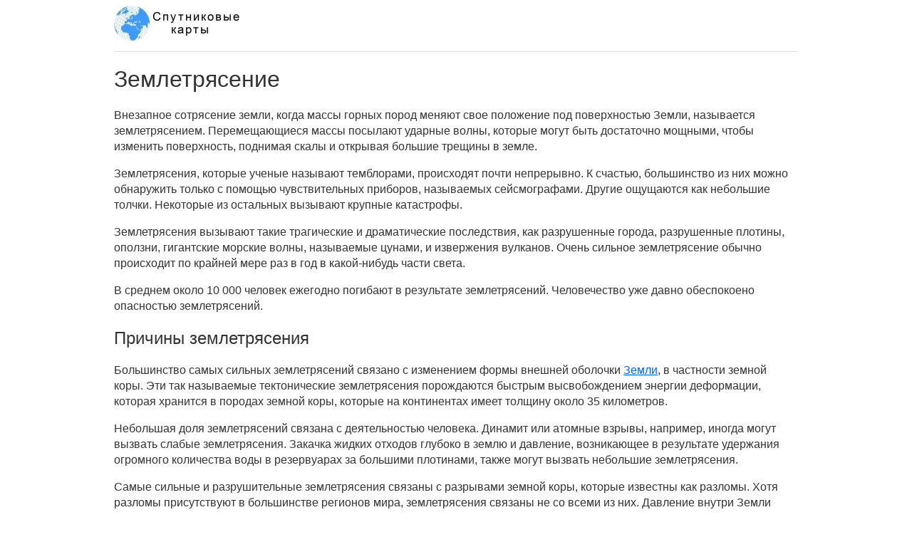

--- FILE ---
content_type: text/html
request_url: http://www.satellite-maps.ru/planet/earthquake.htm
body_size: 8520
content:
<!doctype html>
<html lang="ru">
<head>
<TITLE>Землетрясение</TITLE>
<meta http-equiv="Content-Language" content="ru">
<meta http-equiv="Content-Type" content="text/html; charset=windows-1251">
<meta name="keywords" content="землетрясение">
<meta name="description" content="Причины землетрясений. Сила землетрясений. Виды землетрясений. Шкала Рихтера. Где происходят землетрясения. Роль тектонических аплит Земли. Сейсмический монитор.">
<meta name="author" content="www.satellite-maps.ru">
<link rel="icon" href="http://www.satellite-maps.ru/favicon.ico">
<link rel="shortcut icon" href="http://www.satellite-maps.ru/favicon.ico">
<link href="http://www.satellite-maps.ru/dashboard-icon-128x128.png" rel="icon">
<link rel="icon" type="image/png" sizes="16x16" href="http://www.satellite-maps.ru/favicon-16x16.png">
<link rel="icon" type="image/png" sizes="32x32" href="http://www.satellite-maps.ru/favicon-32x32.png">
<link rel="icon" type="image/png" sizes="96x96" href="http://www.satellite-maps.ru/favicon-96x96.png">
<link rel="icon" type="image/png" sizes="192x192" href="http://www.satellite-maps.ru/favicon-192x192.png">
<link rel="apple-touch-icon"  sizes="57x57" href="http://www.satellite-maps.ru/favicon-57x57.png">
<link rel="apple-touch-icon"  sizes="60x60" href="http://www.satellite-maps.ru/favicon-60x60.png">
<link rel="apple-touch-icon"  sizes="72x72" href="http://www.satellite-maps.ru/favicon-72x72.png">
<link rel="apple-touch-icon"  sizes="76x76" href="http://www.satellite-maps.ru/favicon-76x76.png">
<link rel="apple-touch-icon"  sizes="114x114" href="http://www.satellite-maps.ru/favicon-114x114.png">
<link rel="apple-touch-icon"  sizes="120x120" href="http://www.satellite-maps.ru/favicon-120x120.png">
<link rel="apple-touch-icon"  sizes="144x144" href="http://www.satellite-maps.ru/favicon-144x144.png">
<link rel="apple-touch-icon"  sizes="152x152" href="http://www.satellite-maps.ru/favicon-152x152.png">
<link rel="apple-touch-icon"  sizes="180x180" href="http://www.satellite-maps.ru/favicon-180x180.png">
<meta content="initial-scale=1, minimum-scale=1, width=device-width" name="viewport">
<style>
body{color:#333;font-family:'Ubuntu', Arial, Helvetica, sans-serif;font-size:1em;line-height:1.4em;font-weight:normal;}
h1, h2, h3, h4, h5, h6{font-weight:normal;font-family:'Droid Serif', Arial, Helvetica, sans-serif;line-height:1.5em;margin:.45em 0;padding:0;}
a,
a:visited,
a:active,
a:hover{color:#0066ff;}
a:hover{text-decoration:none;}
img{max-width:100%;height:auto;border:0;}
.footer{font-size:18px;}
#wrapper{width:100%;max-width:960px;margin:auto;padding:0;overflow-x:hidden;}
@media screen and (max-width:980px){table{width:100%!important;}
table, tbody, tr, td{display:block;height:auto!important;width:auto!important;}
iframe{max-width:100%;height:480px}}
hr{color:gainsboro;background-color:gainsboro;border:0 none;height:1px;clear:both;}
</style>
</head>
<body>
<div id="wrapper">
<header>
<a href="http://www.satellite-maps.ru/"><img src="satellite-maps.jpg" width="180" height="50" alt="спутниковые карты"></a>
</header>
<hr>
<h1>Землетрясение</h1>
<p>Внезапное сотрясение земли, когда массы горных пород меняют свое положение 
под поверхностью Земли, называется землетрясением. Перемещающиеся массы посылают 
ударные волны, которые могут быть достаточно мощными, чтобы изменить 
поверхность, поднимая скалы и открывая большие трещины в земле.</p>

<p>Землетрясения, которые ученые называют темблорами, происходят почти 
непрерывно. К счастью, большинство из них можно обнаружить только с помощью 
чувствительных приборов, называемых сейсмографами. Другие ощущаются как 
небольшие толчки. Некоторые из остальных вызывают крупные катастрофы.</p>
<p>Землетрясения вызывают такие трагические и драматические последствия, как 
разрушенные города, разрушенные плотины, оползни, гигантские морские волны, 
называемые цунами, и извержения вулканов. Очень сильное землетрясение обычно 
происходит по крайней мере раз в год в какой-нибудь части света. </p>
<p>В среднем около 10 000 человек ежегодно погибают в результате землетрясений. 
Человечество уже давно обеспокоено опасностью землетрясений.</p>
<h2>Причины землетрясения</h2>
<p>Большинство самых сильных землетрясений связано с изменением формы внешней 
оболочки <a href="http://www.satellite-maps.ru/planet/earth.htm">Земли</a>, в 
частности земной коры. Эти так называемые тектонические землетрясения 
порождаются быстрым высвобождением энергии деформации, которая хранится в 
породах земной коры, которые на континентах имеет толщину около 35 километров. </p>
<p>Небольшая доля землетрясений связана с деятельностью человека. Динамит или 
атомные взрывы, например, иногда могут вызвать слабые землетрясения. Закачка 
жидких отходов глубоко в землю и давление, возникающее в результате удержания 
огромного количества воды в резервуарах за большими плотинами, также могут 
вызвать небольшие землетрясения.</p>
<p>Самые сильные и разрушительные землетрясения связаны с разрывами земной коры, 
которые известны как разломы. Хотя разломы присутствуют в большинстве регионов 
мира, землетрясения связаны не со всеми из них. Давление внутри Земли 
деформирует тектонические плиты которые составляют кору.</p>
<p>Напряжение нарастает до тех пор, пока внезапно пластины не перемещаются вдоль 
разломов, высвобождая тем самым энергию. Плиты скользят в противоположных 
направлениях вдоль этой трещины в скале, сотрясая землю наверху. Массы могут 
двигаться вверх и вниз, в стороны или вертикально и горизонтально. На 
поверхности Земли смещение грунта может изменяться от нескольких от нескольких 
сантиметров до многих метров. На поверхности появляются линии разломов.</p>
<h3>Тектоника плит Земли</h3>
<p><img border="0" src="img/earth_tektonika_plit.jpg" width="950" height="475" alt="Тектоника плит Земли"></p>
<p>Землетрясения и извержения вулканов сосредоточены в определенных регионах 
мира, особенно в Огненном кольце - в основном на краях континентов, обращенных к 
Тихому океану. </p>
<h3>Сейсмические волны</h3>
<p>Смещение породы при землетрясении вызывает ударные волны, называемые 
сейсмическими волнами, распространяющимися по скале во всех направлениях. При 
сильном землетрясении толчки могут ощущаться людьми за тысячи километров от 
центра. Детекторные и регистрирующие устройства, называемые сейсмографами, могут 
улавливать волны на другом конце планеты.</p>
<p>Существует два широких класса сейсмических волн: телесные волны и 
поверхностные волны. Телесные волны распространяются внутри тела Земли. Они 
включают в себя P, или первичные, волны и S, или вторичные, волны. Волны Р 
распространяются в земной коре от точки разрыва, которая называется очагом 
землетрясения. </p>
<p>Точка на поверхности Земли непосредственно над очагом называется эпицентром 
землетрясения. Волны Р попеременно сжимают и расширяют породу, через которую они 
проходят, и вибрируют в том же направлении, в котором движутся волны. S-волны 
вибрируют под прямым углом к направлению движения волны. Эти вторичные 
волны-волны “сотрясения”, которые перемещают частицы вверх и вниз или из стороны 
в сторону. </p>
<p>Скорость S-волн всегда меньше скорости P-волн. Сравнивая время прихода как 
P-волн, так и S-волн в сейсмологических обсерваториях, ученые могут определить 
местоположение землетрясения на расстоянии многих тысяч километров.</p>
<p>После того, как волны P и S прошли через тело Земли, за ними следуют два типа 
поверхностных волн, которые движутся вдоль поверхности Земли. Из-за их большей 
амплитуды поверхностные волны ответственны за большую часть разрушительного 
сотрясения, которое происходит далеко от эпицентра. Поверхностные волны, которые 
движутся медленнее, чем волны тела, являются самыми мощными ударными волнами.</p>

<h3>Последствия землетрясения</h3>
<p>Землетрясения часто вызывают резкие изменения на поверхности Земли. В 
дополнение к движению грунта, другие поверхностные эффекты включают изменения в 
потоке грунтовых вод, оползни и селевые потоки. Землетрясения могут нанести 
значительный ущерб зданиям, мостам, трубопроводам, железным дорогам, насыпям, 
дамбам и другим сооружениям.</p>
<h3>Подводные землетрясения</h3>
<p>Подводные землетрясения могут вызывать гигантские волны, называемые цунами. 
Сильное сотрясение морского дна вызывает волны, которые распространяются по 
поверхности океана все расширяющимися кругами. В глубокой воде цунами может 
перемещаться со скоростью 800 километров в час. К тому времени, когда цунами 
достигает берега, оно приобретает огромные размеры и силу, достигая высот до 30 
метров. Цунами может быть катастрофическим, способным уничтожить прибрежные 
поселения.</p>
<p>Землетрясения также могут привести к разрушительным пожарам. Пожар привел к 
наибольшей потере имущества после землетрясения 1906 года в Сан-Франциско, когда 
521 квартал в центре города горел бесконтрольно в течение трех дней. Пожар также 
последовал за токийским землетрясением 1923 года, причинившим большой ущерб и 
страдания гражданам.</p>
<h3>Сейсмический монитор</h3>
<p>Сейсмограф фиксирует картину ударных волн, вызванных землетрясением. 
Сейсмографы оснащены электромагнитными датчиками, которые преобразуют движение 
грунта в электрические изменения, которые обрабатываются и регистрируются 
прибором. Запись, полученная сейсмографом на экране дисплея или бумажной 
распечатке, называется сейсмограммой.</p>
<p>Большинство сейсмографов используют маятник. Как земля движется во время 
землетрясения, так и маятник. Сейсмограф фиксирует движение маятника 
относительно движения земли. Ранние механические сейсмографы имели тяжелый 
маятник и записывали волновые паттерны, царапая линию на вращающемся барабане 
бумаги. </p>
<p>Более поздние приборы использовали зеркало, которое приводилось в движение 
маятником. Свет, отраженный зеркалом, прослеживал волновые узоры на 
светочувствительной бумаге, обернутой в барабан. Технологические достижения в 
области электроники привели к появлению высокоточных маятниковых сейсмографов, 
которые широко используются сегодня. В этих приборах электрический ток, 
создаваемый движением маятника, пропускается через электронные схемы, чтобы 
усилить и оцифровать движение земли для более точных показаний.</p>
<h3>Сила землетрясения</h3>
<p>Сила землетрясения может быть измерена либо по величине нанесенного ущерба, 
либо путем расчетов с использованием различных показаний приборов. 
Модифицированная шкала интенсивности Меркалли обычно используется для 
определения количества разрушений, вызванных землетрясением. Он определяет 12 
уровней силы землетрясения.</p>
<h3>Шкала Рихтера</h3>
<p>Шкала величин Рихтера основана на количестве энергии, высвобождаемой 
движением горных пород. Определение магнитуды по шкале Рихтера - это “логарифм, 
до основания 10, максимальной амплитуды сейсмической волны [в тысячных долях 
миллиметра], записанной на специальном сейсмографе под названием Вуд-Андерсон, 
на расстоянии 100 километров от эпицентра.” Это определение было расширено, 
чтобы позволить использовать любой калиброванный сейсмограф на любом расстоянии.</p>
<p>Землетрясение с магнитудой Рихтера 2 - это самое маленькое землетрясение, 
которое может ощущаться людьми без инструментальной помощи. Увеличение шага на 
одну величину примерно соответствует увеличению <b>в 30 раз</b> количества 
энергии, выделяемой в виде сейсмических волн.</p>
<p><b>Дно мирового океана с хребтами</b>:</p>
<p><img border="0" src="img/earth_hrebty.png" width="950" height="491" alt="Дно мирового океана с хребтами"></p>
<h3>Где происходят землетрясения</h3>
<p>Большинство землетрясений происходит на одном из двух больших поясов 
землетрясений, которые опоясывают мир. Пояса совпадают с более поздними горными 
хребтами и поясами вулканической активности. Один пояс землетрясений огибает 
Тихий океан вдоль гористого западного побережья Северной и Южной Америки и 
проходит через островные районы Азии. Подсчитано, что 80% энергии, 
высвобождаемой в настоящее время при землетрясениях, поступает из этого пояса, 
который называется Околоокеанским поясом или Огненным кольцом.</p>
<p>Второй, менее активный пояс проходит между Европой и Северной Африкой в 
Средиземноморском регионе. Затем он проходит на восток через Азию и 
присоединяется к Огненному Кольцу в Ост-Индии. Энергия, высвобождаемая при 
землетрясениях в этом поясе, составляет около 15 % от общей мировой энергии. 
Есть также поразительные связанные пояса сейсмической активности, в основном 
вдоль срединно-океанических хребтов - в том числе в Северном Ледовитом океане, 
Атлантическом океане и западной части Индийского океана - и вдоль Великой 
рифтовой долины Восточной Африки.</p>
<h3>Очаг землетрясения</h3>
<p>Очаг землетрясения может располагаться достаточно близко к поверхности земли 
и достигать максимальной глубины около 700 километров. Однако более 75% 
сейсмической энергии, вырабатываемой ежегодно, высвобождается мелкофокусными 
землетрясениями - то есть землетрясениями с очагами глубиной менее 60 
километров. </p>
<p>В большинстве стран мира происходят, по крайней мере, случайные землетрясения 
с мелким фокусом. Около 12 % всей энергии, выделяемой при землетрясениях, 
поступает от промежуточных землетрясений - тех, которые имеют очаги глубиной от 
60 до 300 километров. Около 3% всей энергии поступает от более глубоких 
землетрясений.</p>
<h3>Роль тектоники плит</h3>
<p>Теория тектоники плит не оставляет сомнений в том, что существует прямая 
связь между границами тектонических плит мира и географическим распределением 
землетрясений. Земная кора распадается на ряд отдельных плит, края которых редко 
совпадают с континентальными береговыми линиями. Ученым давно известно, что эти 
границы плит чрезвычайно важны при изучении землетрясений. Крупные 
землетрясения, расположенные вдоль активных окраин плит, связаны с 
геофизическими процессами, известными как экструзия, субдукция и 
переопределение, а также транскурсия.</p>
<p>Когда поток расплавленного материала из верхней мантии поднимается вдоль 
стыка двух соседних пластин, пластины расходятся от центра распространения. Это 
создает рифтовую долину, заполненную расплавленным материалом. Этот тип 
тектонического движения известен как экструзия. Рифтовая долина обычно 
ассоциируется с образованием вулканов. Одним из лучших примеров такой границы 
плиты является та, которая образует Срединно-Атлантический хребет. Он отмечает 
зону, где Африка была ранее соединена с Южной Америкой и где Европа отделилась 
от Северной Америки около 200 миллионов лет назад. Срединно-океанические хребты 
являются местами многочисленных землетрясений.</p>
<p>Хотя некоторые пластины расходятся, некоторые движутся навстречу друг другу 
или сходятся. По береговой стороне океанических траншей лежат островные дуги, 
как на примере Алеутских и Курильских островов. Эти островные цепи связаны с 
наиболее активными сейсмическими зонами Земли.</p>
<p>Тип тектонического движения, известный как транскурсия, возникает, когда две 
соседние плиты скользят друг мимо друга вдоль так называемого трансформного 
разлома. Лучшим примером такого типа соединения является то, где Тихоокеанская 
плита проходит поперечно мимо Североамериканской плиты, в основном вдоль хорошо 
известного разлома Сан-Андреас в Калифорнии. </p>
<p>Разлом Сан - Андреас виден над землей на многие километры. Это почти 
непрерывная трещина, простирающаяся на 1050 километров от южной Калифорнии до 
Пойнт-Арены на побережье северной Калифорнии. За Пойнт-Ареной она продолжается 
под Тихим океаном. Великое землетрясение в Сан-Франциско в 1906 году произошло 
на этом разломе.</p>
<p>Даже если ученые в целом согласны с тем, что области наибольшей тектонической 
нестабильности совпадают с краевыми зонами медленно движущихся плит, не следует 
предполагать, что крупные землетрясения происходят только по краям плит. Сильные 
землетрясения происходят в редких случаях с одинаковой разрушительной силой в 
зонах слабости плит.</p>
<p>В Соединенных Штатах три землетрясения магнитудой по Рихтеру 7,5 и выше 
произошли вдоль Нью-Мадридского разлома в долине реки Миссисипи в течение зимы 
1811-1812 гг. Они входят в число самых крупных, когда-либо зарегистрированных в 
Соединенных Штатах. Величины землетрясений были сопоставимы с крупнейшими 
калифорнийскими землетрясениями и ощущались на гораздо больших площадях. Сильные 
землетрясения также произошли в стабильных массивах суши.</p>
<h3>Предсказание землетрясения</h3>
<p>Сейсмологи обнаружили, что крупным землетрясениям часто предшествуют 
определенные измеримые физические изменения в окружающей среде вокруг их 
эпицентров. Эти изменения включают в себя степень деформации земной коры в зонах 
разломов, возникновение дилатансии, то есть увеличение объема горных пород, и 
повышение концентрации радона в скважинах. </p>
<p>Ожидается, что постоянный мониторинг и тщательное изучение этих изменений 
улучшат возможности прогнозирования. Карты риска могут быть составлены для 
некоторых сейсмоопасных регионов, например в Калифорнии, где можно отслеживать 
поверхностные разломы. Хотя этот метод полезен в зонах транскурсии, например 
вдоль разлома Сан-Андреас, он не применим к зонам субдукции, где сейсмическая 
активность, генерируемая глубоко в зоне Бениоффа, лишь смутно коррелирует с 
поверхностными структурами.</p>
<h3>Снижение опасности землетрясений</h3>
<p>Хотя землетрясения могут привести к гибели людей и разрушениям в результате 
таких вторичных эффектов, как оползни, цунами, пожары и разрывы разломов, 
наибольшие потери с точки зрения как человеческих жизней, так и имущества обычно 
возникают в результате разрушения искусственных поверхностных и подземных 
структур во время сильного сотрясения земли. </p>
<p>Сейсмологи регулярно собирают значительные объемы данных, чтобы объяснить 
характеристики зарегистрированных движений земли, которые происходят во время 
землетрясений. Такие знания необходимы для прогнозирования движения грунта при 
будущих землетрясениях, чтобы можно было спроектировать сейсмостойкие 
сооружения.</p>
<p>Наиболее эффективным способом снижения разрушительности землетрясений 
является проектирование и строительство зданий и других сооружений, способных 
выдерживать сильные сотрясения. Когда предлагается участок для строительства 
офисного здания, например, необходимо учитывать такие факторы, как геометрия и 
фрикционные свойства близлежащей линии разлома, прохождение сейсмических волн 
через окружающие подповерхностные породы, а также состояние грунта и пород, 
которые будут окружать здание.</p>
<p>Во многих случаях для определения пригодности участка для безопасного 
строительства зданий используется акселерограмма -диаграмма, показывающая 
ускорение, скорость и смещение, вызванные имитацией землетрясения. Во многих 
странах экономические реалии требуют, чтобы здания строились не для полного 
предотвращения всех повреждений, а для минимизации ущерба от умеренных 
землетрясений и обеспечения отсутствия серьезных разрушений во время самых 
сильных землетрясений.</p>

<br>
<p>Что ещё посмотреть:</p>
<p><a title="Спутниковая карта России" href="http://www.satellite-maps.ru/satellite-map-russia.htm">Карта России</a></p>
<p><a title="Спутниковая карта Европы" href="http://www.satellite-maps.ru/satellite-map-europe.htm">Карта Европы</a></p>
<p><a title="Спутниковая карта мира" href="http://www.satellite-maps.ru/satellite-world-map.htm">Карта мира</a></p>
<br>
<div class="footer" align="center">
<p><a href="http://www.satellite-maps.ru/satellite-map-moscow.htm">Москва</a> | 
<a href="http://www.satellite-maps.ru/satellite-map-spb.htm">Санкт-Петербург</a> | 
<a href="http://www.satellite-maps.ru/satellite-map-ekaterinburg.htm">Екатеринбург</a> | 
<a href="http://www.satellite-maps.ru/satellite-map-nn.htm">Нижний Новгород</a> | 
<a href="http://www.satellite-maps.ru/satellite-map-kazan.htm">Казань</a> | 
<a href="http://www.satellite-maps.ru/satellite-map-rostovnadonu.htm">Ростов-на-Дону</a> | 
<a href="http://www.satellite-maps.ru/satellite-map-krasnodar.htm">Краснодар</a> | 
<a href="http://www.satellite-maps.ru/satellite-map-voroneg.htm">Воронеж</a> | 
<a href="http://www.satellite-maps.ru/satellite-map-ufa.htm">Уфа</a> | 
<a href="http://www.satellite-maps.ru/satellite-map-chelabinsk.htm">Челябинск</a></p>
<p><a href="http://www.satellite-maps.ru/satellite-map-ukraine.htm"><b>Украина</b></a>:  
<a href="http://www.satellite-maps.ru/satellite-map-kiev.htm">Киев</a> | <a href="http://www.satellite-maps.ru/satellite-map-harkiv.htm">Харьков</a> | 
<a href="http://www.satellite-maps.ru/satellite-map-dnepropetrovsk.htm">Днепропетровск</a> | 
<a href="http://www.satellite-maps.ru/satellite-map-zaporoge.htm">Запорожье</a> | 
<a href="http://www.satellite-maps.ru/satellite-map-odessa.htm">Одесса</a> |
<a href="http://www.satellite-maps.ru/satellite-map-gitomir.htm">Житомир</a> | 
<a href="http://www.satellite-maps.ru/satellite-map-krivoyrog.htm">Кривой Рог</a></p>
<p><b><a href="http://www.satellite-maps.ru/satellite-map-belarus.htm">Беларусь</a></b>: 
<a href="http://www.satellite-maps.ru/satellite-map-minsk.htm">Минск</a> | 
<a href="http://www.satellite-maps.ru/satellite-map-vitebsk.htm">Витебск</a> | 
<a href="http://www.satellite-maps.ru/satellite-map-mogilev.htm">Могилёв</a> | 
<a href="http://www.satellite-maps.ru/satellite-map-gomel.htm">Гомель</a> | 
<a href="http://www.satellite-maps.ru/satellite-map-grodno.htm">Гродно</a> | 
<a href="http://www.satellite-maps.ru/satellite-map-brest.htm">Брест</a> | 
<a href="http://www.satellite-maps.ru/satellite-map-bobruysk.htm">Бобруйск</a></p>
<p><a href="http://www.satellite-maps.ru/satellite-map-kazahstan.htm">Казахстан</a> |
<a href="http://www.satellite-maps.ru/satellite-maps-countries.htm">Страны</a> |
<a href="http://www.satellite-maps.ru/satellite-maps-cities.htm">Города</a> |
<a href="http://www.satellite-maps.ru/satellite-maps-area.htm">Области</a> |
<a href="http://www.satellite-maps.ru/satellite-map-krym.htm">Крым</a></p>
<p>2025 &copy; www.satellite-maps.ru</p>
</div>
<br>
</div>
</body>
</html>